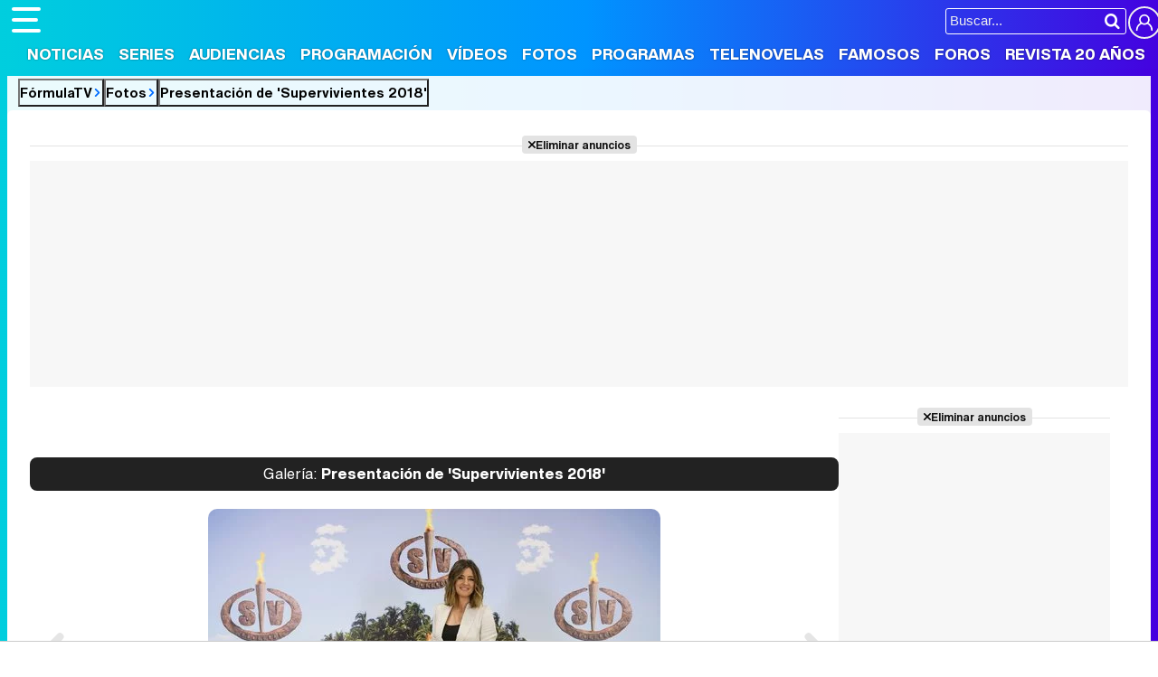

--- FILE ---
content_type: application/javascript
request_url: https://s.addoor.net/syn/?cb=addoor_renderrecs_3800&channel_id=3721&language=es&max_items=11&url=https%3A%2F%2Fwww.formulatv.com%2Ffotos%2Fgalerias%2Fpresentacion-supervivientes-2018%2Fsandra-barneda-presentacion-superviviente-2018%2F&ref=&ifr=0&wid=1280&platform=Linux%20x86_64&tag_id=3800&pvid=kj9vcw1c0r3b7l0wjxm5h&t0=6080&t1=2903
body_size: 818
content:
addoor_renderrecs_3800({"context": {"candidates": 0, "channel_alias1": "Formulatv.com/content", "channel_alias2": "Widget", "channel_domain": "Formulatv.com/content", "channel_id": 3721, "channel_name": "Formulatv.com/content", "event_id": "Kfr9CJE", "floor_price": 0.0, "language": "es", "max_items": 11, "n_items": 0, "network": "content", "page_title": "", "predictor": "posam-0.23/prisam-0.31", "sid": "gNM8minXM38", "spec_id": "1", "uid": "gg8PjqhzfT9", "url": "https://www.formulatv.com/fotos/galerias/presentacion-supervivientes-2018/sandra-barneda-presentacion-superviviente-2018/"}, "items": [], "status": 200});